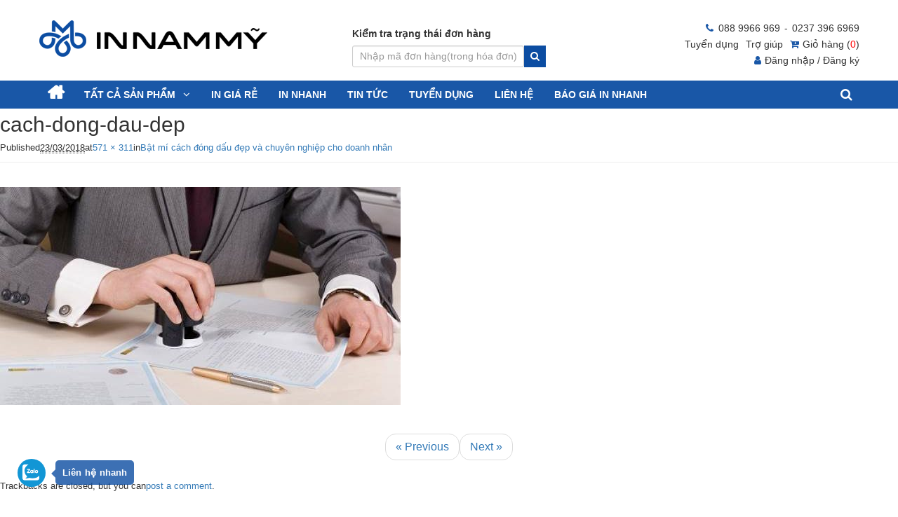

--- FILE ---
content_type: text/html; charset=UTF-8
request_url: https://innhanh24h.net/bat-mi-cach-dong-dau-dep-va-chuyen-nghiep-cho-doanh-nhan/cach-dong-dau-dep-3
body_size: 11737
content:
<!DOCTYPE html><html lang="vi"><head><meta charset="UTF-8" /><meta name="viewport" content="width=device-width, initial-scale=1.0" /><link rel="profile" href="https://gmpg.org/xfn/11" /><link rel="pingback" href="https://innhanh24h.net/xmlrpc.php" /><link rel="icon" type="image/png" href="https://innhanh24h.net/wp-content/uploads/2017/11/fav32.png"><!--[if lt IE 9]><script src="https://innhanh24h.net/wp-content/themes/innammy/assets/js/html5shiv.min.js" type="text/javascript"></script><![endif]--><meta name='robots' content='index, follow, max-image-preview:large, max-snippet:-1, max-video-preview:-1' /><link media="all" href="https://innhanh24h.net/wp-content/cache/autoptimize/css/autoptimize_13daaa71b4edbaf7962e190a6b6ff2c1.css" rel="stylesheet"><link media="only screen and (max-width: 768px)" href="https://innhanh24h.net/wp-content/cache/autoptimize/css/autoptimize_645e25746732f92ab8912b8a07744c57.css" rel="stylesheet"><title>cach-dong-dau-dep - In nhanh 24h</title><link rel="canonical" href="https://innhanh24h.net/bat-mi-cach-dong-dau-dep-va-chuyen-nghiep-cho-doanh-nhan/cach-dong-dau-dep-3/" /><meta property="og:locale" content="vi_VN" /><meta property="og:type" content="article" /><meta property="og:title" content="cach-dong-dau-dep - In nhanh 24h" /><meta property="og:url" content="https://innhanh24h.net/bat-mi-cach-dong-dau-dep-va-chuyen-nghiep-cho-doanh-nhan/cach-dong-dau-dep-3/" /><meta property="og:site_name" content="In nhanh 24h" /><meta property="article:publisher" content="https://www.facebook.com/innammy24h/" /><meta property="og:image" content="https://innhanh24h.net/bat-mi-cach-dong-dau-dep-va-chuyen-nghiep-cho-doanh-nhan/cach-dong-dau-dep-3" /><meta property="og:image:width" content="571" /><meta property="og:image:height" content="311" /><meta property="og:image:type" content="image/jpeg" /><meta name="twitter:card" content="summary_large_image" /> <script type="application/ld+json" class="yoast-schema-graph">{"@context":"https://schema.org","@graph":[{"@type":"WebPage","@id":"https://innhanh24h.net/bat-mi-cach-dong-dau-dep-va-chuyen-nghiep-cho-doanh-nhan/cach-dong-dau-dep-3/","url":"https://innhanh24h.net/bat-mi-cach-dong-dau-dep-va-chuyen-nghiep-cho-doanh-nhan/cach-dong-dau-dep-3/","name":"cach-dong-dau-dep - In nhanh 24h","isPartOf":{"@id":"https://innhanh24h.net/#website"},"primaryImageOfPage":{"@id":"https://innhanh24h.net/bat-mi-cach-dong-dau-dep-va-chuyen-nghiep-cho-doanh-nhan/cach-dong-dau-dep-3/#primaryimage"},"image":{"@id":"https://innhanh24h.net/bat-mi-cach-dong-dau-dep-va-chuyen-nghiep-cho-doanh-nhan/cach-dong-dau-dep-3/#primaryimage"},"thumbnailUrl":"https://innhanh24h.net/wp-content/uploads/2018/03/cach-dong-dau-dep-2-e1522307204247.jpg","datePublished":"2018-03-23T01:28:25+00:00","dateModified":"2018-03-23T01:28:25+00:00","breadcrumb":{"@id":"https://innhanh24h.net/bat-mi-cach-dong-dau-dep-va-chuyen-nghiep-cho-doanh-nhan/cach-dong-dau-dep-3/#breadcrumb"},"inLanguage":"vi","potentialAction":[{"@type":"ReadAction","target":["https://innhanh24h.net/bat-mi-cach-dong-dau-dep-va-chuyen-nghiep-cho-doanh-nhan/cach-dong-dau-dep-3/"]}]},{"@type":"ImageObject","inLanguage":"vi","@id":"https://innhanh24h.net/bat-mi-cach-dong-dau-dep-va-chuyen-nghiep-cho-doanh-nhan/cach-dong-dau-dep-3/#primaryimage","url":"https://innhanh24h.net/wp-content/uploads/2018/03/cach-dong-dau-dep-2-e1522307204247.jpg","contentUrl":"https://innhanh24h.net/wp-content/uploads/2018/03/cach-dong-dau-dep-2-e1522307204247.jpg","width":571,"height":311},{"@type":"BreadcrumbList","@id":"https://innhanh24h.net/bat-mi-cach-dong-dau-dep-va-chuyen-nghiep-cho-doanh-nhan/cach-dong-dau-dep-3/#breadcrumb","itemListElement":[{"@type":"ListItem","position":1,"name":"Home","item":"https://innhanh24h.net/"},{"@type":"ListItem","position":2,"name":"Bật mí cách đóng dấu đẹp và chuyên nghiệp cho doanh nhân","item":"https://innhanh24h.net/bat-mi-cach-dong-dau-dep-va-chuyen-nghiep-cho-doanh-nhan"},{"@type":"ListItem","position":3,"name":"cach-dong-dau-dep"}]},{"@type":"WebSite","@id":"https://innhanh24h.net/#website","url":"https://innhanh24h.net/","name":"In nhanh 24h","description":"Chuyên in ấn các loại nhanh nhất với giá cực kì hấp dẫn","publisher":{"@id":"https://innhanh24h.net/#organization"},"potentialAction":[{"@type":"SearchAction","target":{"@type":"EntryPoint","urlTemplate":"https://innhanh24h.net/?s={search_term_string}"},"query-input":"required name=search_term_string"}],"inLanguage":"vi"},{"@type":"Organization","@id":"https://innhanh24h.net/#organization","name":"In nam mỹ","url":"https://innhanh24h.net/","logo":{"@type":"ImageObject","inLanguage":"vi","@id":"https://innhanh24h.net/#/schema/logo/image/","url":"https://innhanh24h.net/wp-content/uploads/2017/11/logo338x52.png","contentUrl":"https://innhanh24h.net/wp-content/uploads/2017/11/logo338x52.png","width":338,"height":52,"caption":"In nam mỹ"},"image":{"@id":"https://innhanh24h.net/#/schema/logo/image/"},"sameAs":["https://www.facebook.com/innammy24h/"]}]}</script> <link rel='dns-prefetch' href='//www.googletagmanager.com' /><link rel="alternate" type="application/rss+xml" title="Dòng thông tin In nhanh 24h &raquo;" href="https://innhanh24h.net/feed" /><link rel="alternate" type="application/rss+xml" title="In nhanh 24h &raquo; Dòng bình luận" href="https://innhanh24h.net/comments/feed" /><link rel="alternate" type="application/rss+xml" title="In nhanh 24h &raquo; cach-dong-dau-dep Dòng bình luận" href="https://innhanh24h.net/bat-mi-cach-dong-dau-dep-va-chuyen-nghiep-cho-doanh-nhan/cach-dong-dau-dep-3#main/feed" /><link rel='stylesheet' id='dashicons-css' href='https://innhanh24h.net/wp-includes/css/dashicons.min.css?ver=6.5.5' type='text/css' media='all' /> <script type="text/javascript" src="https://innhanh24h.net/wp-includes/js/jquery/jquery.min.js?ver=3.7.1" id="jquery-core-js"></script> <script type="text/javascript" id="wc-add-to-cart-js-extra">var wc_add_to_cart_params = {"ajax_url":"\/wp-admin\/admin-ajax.php","wc_ajax_url":"\/?wc-ajax=%%endpoint%%","i18n_view_cart":"Xem gi\u1ecf h\u00e0ng","cart_url":"https:\/\/innhanh24h.net\/gio-hang","is_cart":"","cart_redirect_after_add":"no"};</script> <script type="text/javascript" id="woocommerce-js-extra">var woocommerce_params = {"ajax_url":"\/wp-admin\/admin-ajax.php","wc_ajax_url":"\/?wc-ajax=%%endpoint%%"};</script> <script type="text/javascript" id="nc-woo-js-js-extra">var nc_woo = {"ajax_url":"https:\/\/innhanh24h.net\/wp-admin\/admin-ajax.php","nonce":"3946f01713","type":["image\/gif","image\/png","image\/x-png","image\/pjpeg","image\/jpg","image\/jpeg","image\/svg+xml","application\/pdf"]};</script> <link rel="https://api.w.org/" href="https://innhanh24h.net/wp-json/" /><link rel="alternate" type="application/json" href="https://innhanh24h.net/wp-json/wp/v2/media/876" /><link rel="alternate" type="application/json+oembed" href="https://innhanh24h.net/wp-json/oembed/1.0/embed?url=https%3A%2F%2Finnhanh24h.net%2Fbat-mi-cach-dong-dau-dep-va-chuyen-nghiep-cho-doanh-nhan%2Fcach-dong-dau-dep-3%23main" /><link rel="alternate" type="text/xml+oembed" href="https://innhanh24h.net/wp-json/oembed/1.0/embed?url=https%3A%2F%2Finnhanh24h.net%2Fbat-mi-cach-dong-dau-dep-va-chuyen-nghiep-cho-doanh-nhan%2Fcach-dong-dau-dep-3%23main&#038;format=xml" /><meta name="generator" content="Redux 4.4.16" /><meta name="generator" content="Site Kit by Google 1.126.0" /> <script async src="https://www.googletagmanager.com/gtag/js?id=AW-11479982266"></script> <script>window.dataLayer = window.dataLayer || [];
  function gtag(){dataLayer.push(arguments);}
  gtag('js', new Date());

  gtag('config', 'AW-11479982266');</script> <noscript><style>.woocommerce-product-gallery{ opacity: 1 !important; }</style></noscript>  <script async>(function(w,d,s,l,i){w[l]=w[l]||[];w[l].push({'gtm.start':
new Date().getTime(),event:'gtm.js'});var f=d.getElementsByTagName(s)[0],
j=d.createElement(s),dl=l!='dataLayer'?'&l='+l:'';j.async=true;j.src=
'https://www.googletagmanager.com/gtm.js?id='+i+dl;f.parentNode.insertBefore(j,f);
})(window,document,'script','dataLayer','GTM-ML3NVNG');</script> </head><body data-rsssl=1 class="attachment attachment-template-default single single-attachment postid-876 attachmentid-876 attachment-jpeg theme-innammy woocommerce-no-js right-sidebar"> <!--[if lt IE 9]><p class="browsehappy alert alert-danger">You are using an outdated browser. Please <a class="alert-link" href="http://browsehappy.com/">upgrade your browser</a> to improve your experience.</p><![endif]--><header><nav class="navbar navbar-inverse top-navigation" role="navigation"><div class="container-fluid container"><div class="navbar-header"><div class="logo"> <a href="https://innhanh24h.net" title="In nhanh 24h"><img src="https://innhanh24h.net/wp-content/uploads/2017/11/logo338x52.png" title="In nhanh 24h" alt="In nhanh 24h"></a></div><div class="check-status-order"><form action="https://innhanh24h.net/trang-thai-don-hang/" method="post"><div class="wrapper"><div class="check-form"> <label>Kiểm tra trạng thái đơn hàng</label><div class="search-input"><input type="text" id="txtTracking" name="q" class="form-control input-sm" placeholder="Nhập mã đơn hàng(trong hóa đơn)"></div><div class="submit"><button type="submit"><i class="fa fa-search" style="padding-right: 0px; color: White;"></i></button></div></div></div></form></div><div class="com-info"><div class="row-1 text-right"> <i class="fa fa-phone"></i><a href="tel:088 9966 969">088 9966 969</a> - <a href="tel:0237 396 6969">0237 396 6969</a></div><div class="row-2 text-right"> <a href="/tuyen-dung/">Tuyển dụng</a><a href="/lien-he/">Trợ giúp</a><a href="https://innhanh24h.net/gio-hang"><i class="fa fa-cart-plus"></i>Giỏ hàng (<span>0</span>)</a><a href="https://innhanh24h.net/tai-khoan"><i class="fa fa fa-user"></i>Đăng nhập / Đăng ký</a></div></div></div></div></nav><nav class="navbar navbar-default main-navigation" role="navigation"><div class="container icon-menu"> <a href="#" class="nc_button menu btn-icon-menu show" data-on="main-menu" data-off="btn-icon-menu" data-title="Danh mục"><i class="fa fa-bars"></i></a> <a href="#" class="nc_button search btn-icon-menu show" data-on="search-menu" data-off="btn-icon-menu" data-title="Kiểm tra đơn hàng"><i class="fa fa-search"></i></a> <a href="#" class="nc_button closed-menu main-menu search-menu " data-on="btn-icon-menu" data-off="closed-menu"><i class="fa fa-times"></i></a></div><div class="container closed-menu main-menu navbar-horizontal"><div class="container closed-menu search-form"> <i class="fa fa-search nc_button" data-on="search-form" data-hook="navbar"></i><form role="search" method="get" class="search-form" action="https://innhanh24h.net"> <label> <span class="screen-reader-text">Search:</span> <input type="search" class="search-field form-control" placeholder="Search &hellip;" value="" name="s"> </label> <input type="submit" class="search-submit btn btn-default" value="Search"></form></div><ul id="menu-main-menu" class="nav navbar-nav"><li id="menu-item-31" class="menu-item menu-item-type-custom menu-item-object-custom menu-item-home menu-item-31"><a href="https://innhanh24h.net" class="menu-image-title-after"><span class="menu-image-title">Trang Chủ</span></a></li><li id="menu-item-30" class="menu-item menu-item-type-custom menu-item-object-custom menu-item-has-children menu-item-30 dropdown"><a href="#" class="menu-image-title-after"><span class="menu-image-title">Tất cả sản phẩm</span></a><ul role="menu" class=" dropdown-menu"><li id="menu-item-6534" class="menu-item menu-item-type-taxonomy menu-item-object-product_cat menu-item-6534"><a href="https://innhanh24h.net/thiep-cuoi" class="menu-image-title-after menu-image-not-hovered"><span class='menu-image-wrapper'><img width="225" height="300" src="https://innhanh24h.net/wp-content/uploads/2024/09/457887590_957762416363179_1749504592691432705_n-225x300.jpg" class="menu-image menu-image-title-after" alt="" decoding="async" fetchpriority="high" srcset="https://innhanh24h.net/wp-content/uploads/2024/09/457887590_957762416363179_1749504592691432705_n-225x300.jpg 225w, https://innhanh24h.net/wp-content/uploads/2024/09/457887590_957762416363179_1749504592691432705_n-768x1024.jpg 768w, https://innhanh24h.net/wp-content/uploads/2024/09/457887590_957762416363179_1749504592691432705_n-1152x1536.jpg 1152w, https://innhanh24h.net/wp-content/uploads/2024/09/457887590_957762416363179_1749504592691432705_n-300x400.jpg 300w, https://innhanh24h.net/wp-content/uploads/2024/09/457887590_957762416363179_1749504592691432705_n.jpg 1536w" sizes="(max-width: 225px) 100vw, 225px" /></span><span class="menu-image-title">Thiệp cưới</span></a></li><li id="menu-item-318" class="menu-item menu-item-type-taxonomy menu-item-object-product_cat menu-item-318"><a href="https://innhanh24h.net/to-roi-to-gap" class="menu-image-title-after menu-image-not-hovered"><span class='menu-image-wrapper'><img width="276" height="300" src="https://innhanh24h.net/wp-content/uploads/2018/01/to-roi-to-gap-276x300.jpg" class="menu-image menu-image-title-after" alt="" decoding="async" srcset="https://innhanh24h.net/wp-content/uploads/2018/01/to-roi-to-gap-276x300.jpg 276w, https://innhanh24h.net/wp-content/uploads/2018/01/to-roi-to-gap-300x326.jpg 300w, https://innhanh24h.net/wp-content/uploads/2018/01/to-roi-to-gap.jpg 700w" sizes="(max-width: 276px) 100vw, 276px" /></span><span class="menu-image-title">Tờ rơi &#8211; tờ gấp</span></a></li><li id="menu-item-309" class="menu-item menu-item-type-taxonomy menu-item-object-product_cat menu-item-309"><a href="https://innhanh24h.net/catalogue" class="menu-image-title-after menu-image-not-hovered"><span class='menu-image-wrapper'><img width="276" height="300" src="https://innhanh24h.net/wp-content/uploads/2017/11/tien-nguyet-276x300.jpg" class="menu-image menu-image-title-after" alt="" decoding="async" srcset="https://innhanh24h.net/wp-content/uploads/2017/11/tien-nguyet-276x300.jpg 276w, https://innhanh24h.net/wp-content/uploads/2017/11/tien-nguyet-300x326.jpg 300w, https://innhanh24h.net/wp-content/uploads/2017/11/tien-nguyet-22x24.jpg 22w, https://innhanh24h.net/wp-content/uploads/2017/11/tien-nguyet-33x36.jpg 33w, https://innhanh24h.net/wp-content/uploads/2017/11/tien-nguyet-44x48.jpg 44w, https://innhanh24h.net/wp-content/uploads/2017/11/tien-nguyet.jpg 700w" sizes="(max-width: 276px) 100vw, 276px" /></span><span class="menu-image-title">Catalogue</span></a></li><li id="menu-item-339" class="menu-item menu-item-type-taxonomy menu-item-object-product_cat menu-item-339"><a href="https://innhanh24h.net/phieu-thu-chi-bieu-mau" class="menu-image-title-after menu-image-not-hovered"><span class='menu-image-wrapper'><img width="276" height="300" src="https://innhanh24h.net/wp-content/uploads/2017/11/tailieu3-1-276x300.png" class="menu-image menu-image-title-after" alt="" decoding="async" srcset="https://innhanh24h.net/wp-content/uploads/2017/11/tailieu3-1-276x300.png 276w, https://innhanh24h.net/wp-content/uploads/2017/11/tailieu3-1-300x326.png 300w, https://innhanh24h.net/wp-content/uploads/2017/11/tailieu3-1-22x24.png 22w, https://innhanh24h.net/wp-content/uploads/2017/11/tailieu3-1-33x36.png 33w, https://innhanh24h.net/wp-content/uploads/2017/11/tailieu3-1-44x48.png 44w, https://innhanh24h.net/wp-content/uploads/2017/11/tailieu3-1.png 700w" sizes="(max-width: 276px) 100vw, 276px" /></span><span class="menu-image-title">Phiếu thu chi, biểu mẫu</span></a></li><li id="menu-item-1393" class="menu-item menu-item-type-taxonomy menu-item-object-product_cat menu-item-1393"><a href="https://innhanh24h.net/tem-nhan-dan" class="menu-image-title-after menu-image-not-hovered"><span class='menu-image-wrapper'><img width="300" height="300" src="https://innhanh24h.net/wp-content/uploads/2018/04/tem-decal-300x300.jpg" class="menu-image menu-image-title-after" alt="In decal đẹp" decoding="async" srcset="https://innhanh24h.net/wp-content/uploads/2018/04/tem-decal-300x300.jpg 300w, https://innhanh24h.net/wp-content/uploads/2018/04/tem-decal-100x100.jpg 100w, https://innhanh24h.net/wp-content/uploads/2018/04/tem-decal-150x150.jpg 150w, https://innhanh24h.net/wp-content/uploads/2018/04/tem-decal.jpg 600w" sizes="(max-width: 300px) 100vw, 300px" /></span><span class="menu-image-title">Tem, nhãn dán</span></a></li><li id="menu-item-23" class="menu-item menu-item-type-post_type menu-item-object-product menu-item-23"><a href="https://innhanh24h.net/sach-tap-chi" class="menu-image-title-after menu-image-not-hovered"><span class='menu-image-wrapper'><img width="276" height="300" src="https://innhanh24h.net/wp-content/uploads/2017/11/sach-va-tap-chi-1-276x300.png" class="menu-image menu-image-title-after" alt="" decoding="async" srcset="https://innhanh24h.net/wp-content/uploads/2017/11/sach-va-tap-chi-1-276x300.png 276w, https://innhanh24h.net/wp-content/uploads/2017/11/sach-va-tap-chi-1-300x326.png 300w, https://innhanh24h.net/wp-content/uploads/2017/11/sach-va-tap-chi-1-22x24.png 22w, https://innhanh24h.net/wp-content/uploads/2017/11/sach-va-tap-chi-1-33x36.png 33w, https://innhanh24h.net/wp-content/uploads/2017/11/sach-va-tap-chi-1-44x48.png 44w, https://innhanh24h.net/wp-content/uploads/2017/11/sach-va-tap-chi-1.png 700w" sizes="(max-width: 276px) 100vw, 276px" /></span><span class="menu-image-title">Sách, Tạp chí</span></a></li><li id="menu-item-25" class="menu-item menu-item-type-post_type menu-item-object-product menu-item-25"><a href="https://innhanh24h.net/order-nha-hang" class="menu-image-title-after menu-image-not-hovered"><span class='menu-image-wrapper'><img width="276" height="300" src="https://innhanh24h.net/wp-content/uploads/2017/11/menu-276x300.jpg" class="menu-image menu-image-title-after" alt="in-an-menu" decoding="async" srcset="https://innhanh24h.net/wp-content/uploads/2017/11/menu-276x300.jpg 276w, https://innhanh24h.net/wp-content/uploads/2017/11/menu-300x326.jpg 300w, https://innhanh24h.net/wp-content/uploads/2017/11/menu-22x24.jpg 22w, https://innhanh24h.net/wp-content/uploads/2017/11/menu-33x36.jpg 33w, https://innhanh24h.net/wp-content/uploads/2017/11/menu-44x48.jpg 44w, https://innhanh24h.net/wp-content/uploads/2017/11/menu.jpg 700w" sizes="(max-width: 276px) 100vw, 276px" /></span><span class="menu-image-title">Order nhà hàng</span></a></li><li id="menu-item-26" class="menu-item menu-item-type-post_type menu-item-object-product menu-item-26"><a href="https://innhanh24h.net/giay-tieu-de" class="menu-image-title-after menu-image-not-hovered"><span class='menu-image-wrapper'><img width="276" height="300" src="https://innhanh24h.net/wp-content/uploads/2017/11/giaytieude1-276x300.png" class="menu-image menu-image-title-after" alt="" decoding="async" srcset="https://innhanh24h.net/wp-content/uploads/2017/11/giaytieude1-276x300.png 276w, https://innhanh24h.net/wp-content/uploads/2017/11/giaytieude1-300x326.png 300w, https://innhanh24h.net/wp-content/uploads/2017/11/giaytieude1-22x24.png 22w, https://innhanh24h.net/wp-content/uploads/2017/11/giaytieude1-33x36.png 33w, https://innhanh24h.net/wp-content/uploads/2017/11/giaytieude1-44x48.png 44w, https://innhanh24h.net/wp-content/uploads/2017/11/giaytieude1.png 700w" sizes="(max-width: 276px) 100vw, 276px" /></span><span class="menu-image-title">Giấy tiêu đề</span></a></li><li id="menu-item-28" class="menu-item menu-item-type-post_type menu-item-object-product menu-item-28"><a href="https://innhanh24h.net/folder" class="menu-image-title-after menu-image-not-hovered"><span class='menu-image-wrapper'><img width="276" height="300" src="https://innhanh24h.net/wp-content/uploads/2017/11/Folder-tien-nguyet-276x300.jpg" class="menu-image menu-image-title-after" alt="" decoding="async" srcset="https://innhanh24h.net/wp-content/uploads/2017/11/Folder-tien-nguyet-276x300.jpg 276w, https://innhanh24h.net/wp-content/uploads/2017/11/Folder-tien-nguyet-300x326.jpg 300w, https://innhanh24h.net/wp-content/uploads/2017/11/Folder-tien-nguyet-22x24.jpg 22w, https://innhanh24h.net/wp-content/uploads/2017/11/Folder-tien-nguyet-33x36.jpg 33w, https://innhanh24h.net/wp-content/uploads/2017/11/Folder-tien-nguyet-44x48.jpg 44w, https://innhanh24h.net/wp-content/uploads/2017/11/Folder-tien-nguyet.jpg 700w" sizes="(max-width: 276px) 100vw, 276px" /></span><span class="menu-image-title">Folder</span></a></li><li id="menu-item-152" class="menu-item menu-item-type-taxonomy menu-item-object-product_cat menu-item-152"><a href="https://innhanh24h.net/phong-bi" class="menu-image-title-after menu-image-not-hovered"><span class='menu-image-wrapper'><img width="276" height="300" src="https://innhanh24h.net/wp-content/uploads/2017/11/bao-thu-phong-bi-1-276x300.png" class="menu-image menu-image-title-after" alt="" decoding="async" srcset="https://innhanh24h.net/wp-content/uploads/2017/11/bao-thu-phong-bi-1-276x300.png 276w, https://innhanh24h.net/wp-content/uploads/2017/11/bao-thu-phong-bi-1-e1523087982989-300x326.png 300w, https://innhanh24h.net/wp-content/uploads/2017/11/bao-thu-phong-bi-1-22x24.png 22w, https://innhanh24h.net/wp-content/uploads/2017/11/bao-thu-phong-bi-1-33x36.png 33w, https://innhanh24h.net/wp-content/uploads/2017/11/bao-thu-phong-bi-1-44x48.png 44w, https://innhanh24h.net/wp-content/uploads/2017/11/bao-thu-phong-bi-1-e1523087982989.png 600w" sizes="(max-width: 276px) 100vw, 276px" /></span><span class="menu-image-title">Phong bì</span></a></li><li id="menu-item-237" class="menu-item menu-item-type-taxonomy menu-item-object-product_cat menu-item-237"><a href="https://innhanh24h.net/danh-thiep" class="menu-image-title-after menu-image-not-hovered"><span class='menu-image-wrapper'><img width="300" height="300" src="https://innhanh24h.net/wp-content/uploads/2017/12/innammy-cardvisit1-300x300.jpg" class="menu-image menu-image-title-after" alt="In name card đẹp" decoding="async" srcset="https://innhanh24h.net/wp-content/uploads/2017/12/innammy-cardvisit1-300x300.jpg 300w, https://innhanh24h.net/wp-content/uploads/2017/12/innammy-cardvisit1-100x100.jpg 100w, https://innhanh24h.net/wp-content/uploads/2017/12/innammy-cardvisit1-600x600.jpg 600w, https://innhanh24h.net/wp-content/uploads/2017/12/innammy-cardvisit1-150x150.jpg 150w, https://innhanh24h.net/wp-content/uploads/2017/12/innammy-cardvisit1-250x250.jpg 250w, https://innhanh24h.net/wp-content/uploads/2017/12/innammy-cardvisit1-500x500.jpg 500w, https://innhanh24h.net/wp-content/uploads/2017/12/innammy-cardvisit1-180x180.jpg 180w, https://innhanh24h.net/wp-content/uploads/2017/12/innammy-cardvisit1.jpg 626w" sizes="(max-width: 300px) 100vw, 300px" /></span><span class="menu-image-title">Danh thiếp</span></a></li><li id="menu-item-960" class="menu-item menu-item-type-taxonomy menu-item-object-product_cat menu-item-960"><a href="https://innhanh24h.net/giay-khen" class="menu-image-title-after menu-image-not-hovered"><span class='menu-image-wrapper'><img width="300" height="300" src="https://innhanh24h.net/wp-content/uploads/2018/06/giay-khen-tt-avata-300x300.jpg" class="menu-image menu-image-title-after" alt="" decoding="async" srcset="https://innhanh24h.net/wp-content/uploads/2018/06/giay-khen-tt-avata-300x300.jpg 300w, https://innhanh24h.net/wp-content/uploads/2018/06/giay-khen-tt-avata-100x100.jpg 100w, https://innhanh24h.net/wp-content/uploads/2018/06/giay-khen-tt-avata-150x150.jpg 150w, https://innhanh24h.net/wp-content/uploads/2018/06/giay-khen-tt-avata.jpg 600w" sizes="(max-width: 300px) 100vw, 300px" /></span><span class="menu-image-title">Giấy khen</span></a></li><li id="menu-item-5205" class="menu-item menu-item-type-taxonomy menu-item-object-product_cat menu-item-5205"><a href="https://innhanh24h.net/con-dau" class="menu-image-title-after menu-image-not-hovered"><span class='menu-image-wrapper'><img width="450" height="300" src="https://innhanh24h.net/wp-content/uploads/2019/11/con-dau.jpg" class="menu-image menu-image-title-after" alt="" decoding="async" srcset="https://innhanh24h.net/wp-content/uploads/2019/11/con-dau.jpg 450w, https://innhanh24h.net/wp-content/uploads/2019/11/con-dau-300x200.jpg 300w" sizes="(max-width: 450px) 100vw, 450px" /></span><span class="menu-image-title">Con dấu</span></a></li><li id="menu-item-5206" class="menu-item menu-item-type-taxonomy menu-item-object-product_cat menu-item-5206"><a href="https://innhanh24h.net/thu-moi" class="menu-image-title-after menu-image-not-hovered"><span class='menu-image-wrapper'><img width="300" height="300" src="https://innhanh24h.net/wp-content/uploads/2019/11/thu-moi.jpg" class="menu-image menu-image-title-after" alt="" decoding="async" srcset="https://innhanh24h.net/wp-content/uploads/2019/11/thu-moi.jpg 300w, https://innhanh24h.net/wp-content/uploads/2019/11/thu-moi-150x150.jpg 150w, https://innhanh24h.net/wp-content/uploads/2019/11/thu-moi-100x100.jpg 100w" sizes="(max-width: 300px) 100vw, 300px" /></span><span class="menu-image-title">Thư mời</span></a></li></ul></li><li id="menu-item-47" class="menu-item menu-item-type-taxonomy menu-item-object-product_cat menu-item-47"><a href="https://innhanh24h.net/in-gia-re" class="menu-image-title-after"><span class="menu-image-title">In giá rẻ</span></a></li><li id="menu-item-48" class="menu-item menu-item-type-taxonomy menu-item-object-product_cat menu-item-48"><a href="https://innhanh24h.net/in-nhanh" class="menu-image-title-after"><span class="menu-image-title">In nhanh</span></a></li><li id="menu-item-145" class="menu-item menu-item-type-taxonomy menu-item-object-category menu-item-145"><a href="https://innhanh24h.net/tin-tuc" class="menu-image-title-after"><span class="menu-image-title">Tin tức</span></a></li><li id="menu-item-1701" class="menu-item menu-item-type-taxonomy menu-item-object-category menu-item-1701"><a href="https://innhanh24h.net/tuyen-dung" class="menu-image-title-after"><span class="menu-image-title">Tuyển dụng</span></a></li><li id="menu-item-50" class="menu-item menu-item-type-post_type menu-item-object-page menu-item-50"><a href="https://innhanh24h.net/lien-he" class="menu-image-title-after"><span class="menu-image-title">Liên hệ</span></a></li><li id="menu-item-3660" class="menu-item menu-item-type-post_type menu-item-object-page menu-item-3660"><a href="https://innhanh24h.net/bao-gia-in-nhanh" class="menu-image-title-after"><span class="menu-image-title">Báo giá in nhanh</span></a></li></ul></div><div class="container closed-menu search-menu"><form action="https://innhanh24h.net/trang-thai-don-hang/" method="post"><div class="wrapper"><div class="check-form"> <label>Kiểm tra trạng thái đơn hàng</label><div class="search-input"><input type="text" id="txtTracking" name="q" class="form-control input-sm" placeholder="Nhập mã đơn hàng(trong hóa đơn)"></div><div class="submit"><button type="submit"><span>Tìm kiếm</span></button></div></div></div></form></div></nav></header><div id="primary" class="image-attachment"><main id="main" class="site-main" role="main"><article id="post-876" class="post-876 attachment type-attachment status-inherit hentry"><header class="entry-header"><h1 class="entry-title">cach-dong-dau-dep</h1><div class="entry-meta"> Published <span class="entry-date"><abbr class="published" title="8:28 Sáng">23/03/2018</abbr></span> at <a href="https://innhanh24h.net/wp-content/uploads/2018/03/cach-dong-dau-dep-2-e1522307204247.jpg" title="Link to full-size image">571 &times; 311</a> in <a href="https://innhanh24h.net/bat-mi-cach-dong-dau-dep-va-chuyen-nghiep-cho-doanh-nhan" title="Return to Bật mí cách đóng dấu đẹp và chuyên nghiệp cho doanh nhân" rel="gallery">Bật mí cách đóng dấu đẹp và chuyên nghiệp cho doanh nhân</a></div></header><div class="entry-content"><div class="entry-attachment"><div class="attachment"> <a href="https://innhanh24h.net/bat-mi-cach-dong-dau-dep-va-chuyen-nghiep-cho-doanh-nhan/cach-dong-dau-dep#main" title="cach-dong-dau-dep" rel="attachment"><img width="571" height="311" src="https://innhanh24h.net/wp-content/uploads/2018/03/cach-dong-dau-dep-2-e1522307204247.jpg" class="attachment-1200x1200 size-1200x1200" alt="" decoding="async" loading="lazy" srcset="https://innhanh24h.net/wp-content/uploads/2018/03/cach-dong-dau-dep-2-e1522307204247.jpg 571w, https://innhanh24h.net/wp-content/uploads/2018/03/cach-dong-dau-dep-2-e1522307204247-300x163.jpg 300w" sizes="(max-width: 571px) 100vw, 571px" /></a></div></div></div><nav role="navigation" id="image-navigation" class="image-navigation"><ul class="pager"><li><a href='https://innhanh24h.net/bat-mi-cach-dong-dau-dep-va-chuyen-nghiep-cho-doanh-nhan/cach-dong-dau-dep-2#main'>&laquo; Previous</a></li><li><a href='https://innhanh24h.net/bat-mi-cach-dong-dau-dep-va-chuyen-nghiep-cho-doanh-nhan/chu-ky-chuyen-nghiep#main'>Next &raquo;</a></li></ul></nav><footer class="entry-meta"> Trackbacks are closed, but you can <a class="comment-link" href="#respond" title="Post a comment">post a comment</a>.</footer></article><div id="comments" class="comments-area hidden-print"><div class="comments-title"><h3> <span>0 Bình luận</span></h3></div></div><div id="respond" class="comment-respond"><h3 id="reply-title" class="comment-reply-title"> <small><a rel="nofollow" id="cancel-comment-reply-link" href="/bat-mi-cach-dong-dau-dep-va-chuyen-nghiep-cho-doanh-nhan/cach-dong-dau-dep-3#respond" style="display:none;">Hủy</a></small></h3><p class="must-log-in">Bạn phải <a href="https://innhanh24h.net/secret-login?redirect_to=https%3A%2F%2Finnhanh24h.net%2Fbat-mi-cach-dong-dau-dep-va-chuyen-nghiep-cho-doanh-nhan%2Fcach-dong-dau-dep-3%23main">đăng nhập</a> để gửi bình luận.</p></div></main></div><footer class="site-footer" id="colophon" role="contentinfo"><div class="row top-footer"><div class="container"><div class="col-sm-3 col-xs-12"><div class="team team_list clearfix"><div class="column one-fourth clearfix"><div class="image_frame no_link scale-with-grid"><div class="image_wrapper"><a href="/"><img class="scale-with-grid" src="/wp-content/themes/innammy/images/doan-hoa-innammy.png" alt="doan-hoa-innammy" width="300" height="298" /></a></div><div class="info_wrapper"><h4><a href="/">Hoa Hoa</a></h4><p class="subtitle">Bộ phận Kinh Doanh</p><div class="links"><i class="fa fa-envelope"></i><br /> <i class="fa fa-facebook-square"></i></div></div></div></div><div class="column one-second clearfix"><div class="desc_wrapper"><p class="phone"><i class="fa fa-phone"></i><a href="tel:0889966969">088 9966 969</a></p><div class="desc">Đặt hàng, hỗ trợ dịch vụ khắc dấu và thiệp cưới.</div></div></div></div></div><div class="col-sm-3 col-xs-12"><div class="team team_list clearfix"><div class="column one-fourth clearfix"><div class="image_frame no_link scale-with-grid"><div class="image_wrapper"><a href="/"><img class="scale-with-grid" src="/wp-content/themes/innammy/images/contact-innammy.png" alt="thanh-tam-innammy" width="300" height="298" /></a></div><div class="info_wrapper"><h4><a href="/">Mỹ Dung</a></h4><p class="subtitle">Bộ phận Kinh Doanh</p><div class="links"><i class="fa fa-envelope"></i><br /> <i class="fa fa-facebook-square"></i></div></div></div></div><div class="column one-second clearfix"><div class="desc_wrapper"><p class="phone"><i class="fa fa-phone"></i><a href="tel:0889966969">088 9966 969</a></p><div class="desc">Đặt hàng, hỗ trợ dịch vụ các ấn phẩm in ấn, chế bản.</div></div></div></div></div><div class="col-sm-3 col-xs-12"><div class="team team_list clearfix"><div class="column one-fourth clearfix"><div class="image_frame no_link scale-with-grid"><div class="image_wrapper"><a href="/"><img class="scale-with-grid" src="/wp-content/themes/innammy/images/my-duc-innammy.png" alt="my-duc-innammy" width="300" height="298" /></a></div><div class="info_wrapper"><h4><a href="/">Mỹ Đức</a></h4><p class="subtitle">Kế Toán, Sản Xuất</p><div class="links"><i class="fa fa-envelope"></i><br /> <i class="fa fa-facebook-square"></i></div></div></div></div><div class="column one-second clearfix"><div class="desc_wrapper"><p class="phone"><i class="fa fa-phone"></i><a href="tel:0889966969">088 9966 969</a></p><div class="desc">Bộ phận Kế toán đơn hàng, hỗ trợ kỹ thuật và sản xuất.</div></div></div></div></div><div class="col-sm-3 col-xs-12"><div class="team team_list clearfix"><div class="column one-fourth clearfix"><div class="image_frame no_link scale-with-grid"><div class="image_wrapper"><a href="/"><img class="scale-with-grid" src="/wp-content/themes/innammy/images/contact-innammy.png" alt="anh-contact-innammy" width="300" height="298" /></a></div><div class="info_wrapper"><h4><a href="/">Lễ Tân</a></h4><p class="subtitle">Bộ phận Lễ tân</p><div class="links"><i class="fa fa-envelope"></i><br /> <i class="fa fa-facebook-square"></i></div></div></div></div><div class="column one-second clearfix"><div class="desc_wrapper"><p class="phone"><i class="fa fa-phone"></i><a href="tel:0889966969">088 9966 969</a></p><div class="desc">Bộ phận Lễ tân tiếp nhận đơn hàng và giải đáp thắc mắc.</div></div></div></div></div></div></div><div class="row main-footer"><div class="container"><div class="col-sm-6 col-xs-12"><div class="textwidget ali-center"><div class="image_frame image_item no_link scale-with-grid alignnone no_border" style="margin-bottom: 20px;"><div class="image_wrapper"><img class="scale-with-grid lazyloaded" src="https://innhanh24h.net/wp-content/uploads/2017/11/logo241x79.png" alt="logo241x79" width="143" height="79" data-lazy-src="https://innammy.com/wp-content/uploads/2017/04/logo241x79.png" /></div></div><ul><li>In Nam Mỹ là thương hiệu dịch vụ in ấn của Công ty TNHH Một Thành Viên Thiên Y.</li><li>Chúng tôi yêu những thiết kế tuyệt vời và làm ra những sản phẩm chất lượng.</li><li>Gửi yêu cầu cho chúng tôi <a href="mailto:innammy@gmail.com">innammy@gmail.com</a>.</li><li>Bản quyền CÔNG TY TNHH MTV THIÊN Y</li><li>GPĐKKD số 2801271326</li><li>Chịu trách nhiệm chính: Nguyễn Thanh Tùng</li></ul></div></div><div class="col-sm-3 col-xs-12"><h4>DANH MỤC</h4><ul class="list-cat"><li><i class="fa fa-th-large"></i> <a href="https://innhanh24h.net/in-nam-my-dia-chi-in-an-chuyen-nghiep-tai-thanh-hoa/">Giới thiệu</a></li><li><i class="fa fa-th-large"></i> <a href="https://innhanh24h.net/">Sản phẩm in</a></li><li><i class="fa fa-th-large"></i> <a href="https://innhanh24h.net/">Dịch vụ</a></li><li><i class="fa fa-th-large"></i> <a href="https://innhanh24h.net/tin-tuc/">Tin tức</a></li><li><i class="fa fa-th-large"></i> <a href="https://innhanh24h.net/chinh-sach-bao-mat-thong-tin/">Bảo mật thông tin</a></li><li><i class="fa fa-th-large"></i> <a href="https://innhanh24h.net/chinh-sach-doi-tra-va-hoan-tien/">Đổi trả &amp; hoàn tiền</a></li><li><i class="fa fa-th-large"></i> <a href="https://innhanh24h.net/chinh-sach-giao-hang-va-thanh-toan/">Giao hàng &amp; thanh toán</a></li><li><i class="fa fa-th-large"></i> <a href="https://innhanh24h.net/tuyen-dung/">Tuyển dụng</a></li></ul></div><div class="col-sm-3 col-xs-12"><h4>ĐỊA CHỈ IN NAM MỸ</h4><p><strong>1. Trụ sở chính</strong><br /> Địa chỉ: Số 69 Minh Khai, Phường Hạc Thành, Tỉnh Thanh Hoá<br /> Hotline: 0889 966 969 - Tel: 0237 3966 969<br /> Zalo: 0948043368 – 0946196363 – 0949129368<br /> Email: innammy@gmail.com<br /> Website: innammy.com – innhanh24h.net<br /> <strong>2. Văn phòng đại diện – Hà Nội</strong><br /> Địa chỉ: 2101 Tòa nhà Center Point, 110 đường Cầu Giấy, phường Nghĩa Đô, Tp. Hà Nội<br /> (Phục vụ tiếp nhận đơn hàng, tư vấn &amp; hỗ trợ khách hàng khu vực miền Bắc)<br /> <strong>3. Xưởng sản xuất</strong><br /> Địa chỉ: 09 Nguyễn Nhữ Soạn, Phường Hạc Thành, Tỉnh Thanh Hoá<br /> (Chuyên sản xuất – gia công – hoàn thiện các sản phẩm bao bì, ấn phẩm)</p></div></div></div><div class="footer-text col-sm-12"><div class="container">&copy; 2026 In nhanh 24h</div></div></footer><div class="contact-group"><div class="button-contact icon-loop-4"> <a href="#open" class="icon-box icon-open"><span> <span class="icon-box"><svg viewBox="0 0 25 17" fill="none" xmlns="http://www.w3.org/2000/svg"><path d="M23.0859 0.6875H1.95312L12.5 10.3359L23.0859 0.6875Z" fill="white"></path><path d="M12.5 12.4453L0.78125 1.74219V16.3125H24.2188V1.74219L12.5 12.4453Z" fill="white"></path></svg></span><span class="icon-box"><svg viewBox="0 0 26 25" fill="none" xmlns="http://www.w3.org/2000/svg"><path fill-rule="evenodd" clip-rule="evenodd" d="M4.94031 0.525758C5.08196 0.574157 5.30045 0.687111 5.4259 0.76782C6.19465 1.27622 8.3352 4.00768 9.03525 5.37145C9.43579 6.15013 9.5693 6.7271 9.44393 7.15478C9.31437 7.61474 9.09999 7.85684 8.14098 8.62748C7.75657 8.93812 7.39642 9.25687 7.33982 9.34161C7.19414 9.55143 7.07675 9.96296 7.07675 10.2535C7.08086 10.9273 7.51784 12.1498 8.09244 13.0899C8.53748 13.8202 9.33461 14.7562 10.1237 15.4744C11.0503 16.3217 11.8676 16.8986 12.7902 17.3546C13.9758 17.9436 14.7001 18.0929 15.2302 17.8468C15.3637 17.7863 15.5053 17.7056 15.5499 17.6693C15.5903 17.633 15.9019 17.2537 16.2418 16.8341C16.8972 16.011 17.047 15.8779 17.4961 15.7246C18.0667 15.5309 18.6493 15.5833 19.236 15.8819C19.6812 16.1119 20.6523 16.7131 21.2794 17.1488C22.1049 17.7258 23.8691 19.1621 24.1079 19.4486C24.5286 19.9651 24.6015 20.6267 24.3182 21.3571C24.0188 22.1276 22.8535 23.5721 22.0401 24.1894C21.3037 24.7462 20.7818 24.96 20.0939 24.9923C19.5274 25.0205 19.2927 24.9721 18.5684 24.6736C12.8873 22.3375 8.35139 18.8515 4.75011 14.0622C2.8686 11.5607 1.43617 8.9664 0.456916 6.27523C-0.113577 4.70574 -0.141881 4.02386 0.327435 3.22096C0.529795 2.88206 1.39166 2.04281 2.01883 1.57481C3.06282 0.800117 3.54431 0.513639 3.92872 0.432967C4.19172 0.376467 4.64893 0.420845 4.94031 0.525758V0.525758Z" fill="white"></path></svg></span><span class="icon-box"><svg viewBox="0 0 27 27" fill="none" xmlns="http://www.w3.org/2000/svg"><path fill-rule="evenodd" clip-rule="evenodd" d="M13.3515 0C5.97766 0 0 5.52732 0 12.3457C0 16.2309 1.94152 19.6964 4.97572 21.9594V26.6667L9.52178 24.1751C10.735 24.5104 12.0203 24.6914 13.3515 24.6914C20.7253 24.6914 26.703 19.164 26.703 12.3457C26.703 5.52732 20.7253 0 13.3515 0V0ZM14.6779 16.624L11.2778 13.0026L4.64353 16.624L11.9412 8.88738L15.4242 12.5088L21.9756 8.88738L14.6779 16.624V16.624Z" fill="white"></path></svg></span><span class="icon-box"><svg viewBox="0 0 26 24" fill="none" xmlns="http://www.w3.org/2000/svg"><g clip-path="url(#clip0)"><path fill-rule="evenodd" clip-rule="evenodd" d="M6.1578 23.7083C6.63575 23.7033 7.1135 23.6982 7.59069 23.6982C7.58883 23.6849 7.58621 23.6723 7.58291 23.6604C7.58629 23.6721 7.58896 23.6846 7.59085 23.6978C7.69966 23.6978 7.80846 23.7032 7.91727 23.7141H15.7785C16.4313 23.7141 17.0841 23.7153 17.737 23.7165C19.0427 23.7189 20.3483 23.7213 21.654 23.7141H21.6812C23.4982 23.6978 24.9562 22.22 24.9454 20.4055V17.2272C24.9454 17.2074 24.9468 17.183 24.9482 17.1574C24.9528 17.0776 24.958 16.9863 24.9236 16.9882C24.8257 16.9936 24.6712 17.0285 24.6168 17.0829C24.1996 17.3606 23.795 17.664 23.3904 17.9674C22.5813 18.5741 21.7721 19.1808 20.8617 19.5829C17.3191 20.7763 14.186 20.8329 10.8605 20.0306C10.6785 19.9645 10.5918 19.9719 10.438 19.9851C10.3389 19.9935 10.2119 20.0044 10.0136 19.9995C9.98949 20.0005 9.96438 20.0012 9.93834 20.002C9.61027 20.0122 9.13397 20.027 8.56466 20.3729C7.23179 20.7803 5.42406 20.8329 4.48989 20.6934C4.49406 20.7028 4.49663 20.7109 4.49863 20.7184C4.49557 20.7121 4.4926 20.7057 4.48973 20.6993C4.47675 20.6847 4.46036 20.6718 4.44448 20.6593C4.39382 20.6194 4.34834 20.5836 4.43533 20.5091C4.46072 20.4928 4.48611 20.4759 4.5115 20.459C4.56227 20.4252 4.61305 20.3914 4.66382 20.3624C5.3765 19.9006 6.04565 19.3954 6.48631 18.6511C7.08538 17.9257 6.80769 17.6429 6.27834 17.1036L6.25839 17.0833C3.67939 14.4553 2.92052 11.6667 3.18951 7.9157C3.51048 5.85664 4.45709 4.08552 5.8226 2.54258C6.64952 1.60812 7.63421 0.852952 8.71138 0.222737C8.72693 0.212857 8.74505 0.204811 8.76354 0.196597C8.81623 0.173195 8.87198 0.148436 8.88003 0.0760497C8.88639 0.0188781 8.79444 -6.75655e-06 8.7618 -6.75655e-06C8.14789 -6.75655e-06 7.54189 -0.00548785 6.93872 -0.0109434C5.74059 -0.0217803 4.55359 -0.0325165 3.33775 6.43284e-06C1.59143 0.0489024 -0.000125075 1.24999 0.0287061 3.39011C0.0359602 7.1716 0.0335416 10.9507 0.0311236 14.7289C0.0299148 16.6178 0.0287061 18.5064 0.0287061 20.395C0.0287061 22.1498 1.37245 23.6222 3.12966 23.6928C4.13767 23.7297 5.14819 23.719 6.1578 23.7083ZM4.55802 20.8169C4.56235 20.823 4.56679 20.829 4.57133 20.8351C4.66536 20.9184 4.75865 21.0025 4.85139 21.0873C4.76154 21.0013 4.66868 20.9153 4.57149 20.8292C4.56665 20.8249 4.56217 20.8208 4.55802 20.8169ZM7.35057 23.4319C7.31787 23.4107 7.28626 23.3882 7.25899 23.3609C7.25651 23.3605 7.25395 23.36 7.25131 23.3593C7.25381 23.3618 7.25632 23.3643 7.25883 23.3668C7.28615 23.3915 7.31781 23.4121 7.35057 23.4319Z" fill="white"></path><path d="M8.43945 11.5396C9.26093 11.5396 10.0334 11.5342 10.8005 11.5396C11.2303 11.5451 11.4642 11.7243 11.5078 12.0666C11.5567 12.4958 11.3065 12.7837 10.8386 12.7892C9.95728 12.8 9.0814 12.7946 8.20008 12.7946C7.94439 12.7946 7.69414 12.8055 7.43844 12.7892C7.12291 12.7729 6.81281 12.7077 6.66049 12.3817C6.50816 12.0557 6.61696 11.7624 6.82369 11.4962C7.66149 10.4313 8.50473 9.36104 9.34797 8.2962C9.39694 8.23101 9.4459 8.16581 9.49486 8.10605C9.44046 8.01369 9.3643 8.05715 9.29901 8.05172C8.71146 8.04629 8.11848 8.05172 7.53093 8.04629C7.39492 8.04629 7.25892 8.02999 7.12835 8.00283C6.81825 7.9322 6.62785 7.62253 6.69857 7.31829C6.74753 7.11184 6.91074 6.94342 7.11747 6.89452C7.24803 6.86193 7.38404 6.84563 7.52005 6.84563C8.48841 6.84019 9.46222 6.84019 10.4306 6.84563C10.6047 6.84019 10.7733 6.86193 10.942 6.90539C11.3119 7.03034 11.4697 7.37261 11.3228 7.73118C11.1922 8.04086 10.9855 8.30707 10.7788 8.57328C10.0661 9.48056 9.35342 10.3824 8.64074 11.2788C8.5809 11.3495 8.5265 11.4201 8.43945 11.5396V11.5396Z" fill="white"></path><path d="M14.7502 8.68218C14.8808 8.51376 15.0168 8.3562 15.2398 8.31274C15.6696 8.22581 16.0722 8.50289 16.0776 8.93753C16.094 10.0241 16.0885 11.1107 16.0776 12.1973C16.0776 12.4798 15.8927 12.7297 15.6261 12.8112C15.3541 12.9144 15.044 12.8329 14.8645 12.5993C14.772 12.4852 14.7339 12.4635 14.6033 12.5667C14.1082 12.9687 13.5479 13.0394 12.944 12.8438C11.9757 12.5287 11.5785 11.7735 11.4697 10.8553C11.3555 9.86112 11.6873 9.01359 12.5795 8.49203C13.3194 8.05196 14.0702 8.08999 14.7502 8.68218V8.68218ZM12.8243 10.6652C12.8352 10.9042 12.9114 11.1324 13.0528 11.3226C13.3466 11.7137 13.907 11.7952 14.3041 11.5019C14.3694 11.453 14.4292 11.3932 14.4836 11.3226C14.7883 10.9097 14.7883 10.2306 14.4836 9.81766C14.3313 9.60577 14.0919 9.48082 13.8362 9.47538C13.2378 9.43735 12.8189 9.89915 12.8243 10.6652V10.6652ZM18.5203 10.6978C18.4768 9.30153 19.3962 8.25841 20.7019 8.22038C22.0892 8.17692 23.1011 9.10595 23.1446 10.4642C23.1881 11.8387 22.3449 12.8112 21.0446 12.9416C19.6247 13.0828 18.4986 12.056 18.5203 10.6978V10.6978ZM19.8858 10.5674C19.875 10.839 19.9566 11.1053 20.1198 11.328C20.419 11.7192 20.9793 11.7952 21.371 11.491C21.4309 11.4475 21.4798 11.3932 21.5288 11.3389C21.8443 10.926 21.8443 10.2306 21.5343 9.81766C21.3819 9.61121 21.1425 9.48082 20.8869 9.47538C20.2993 9.44279 19.8858 9.88829 19.8858 10.5674V10.5674ZM18.0416 9.61664C18.0416 10.4587 18.047 11.3008 18.0416 12.1429C18.047 12.5287 17.7424 12.8492 17.3561 12.8601C17.2908 12.8601 17.2201 12.8547 17.1548 12.8384C16.8828 12.7677 16.6761 12.4798 16.6761 12.1375V7.81834C16.6761 7.563 16.6706 7.31308 16.6761 7.05774C16.6815 6.6394 16.9481 6.36776 17.3507 6.36776C17.7641 6.36232 18.0416 6.63397 18.0416 7.0686C18.047 7.91614 18.0416 8.7691 18.0416 9.61664V9.61664Z" fill="white"></path></g><defs><clipPath id="clip0"><rect width="25.0341" height="23.72" fill="white"></rect></clipPath></defs></svg></span> </span></a> <a href="#close" class="icon-box icon-close"><svg viewport="0 0 12 12" version="1.1" xmlns="http://www.w3.org/2000/svg"><line x1="5" y1="5" x2="21" y2="21" stroke="white" stroke-width="3"></line><line x1="21" y1="5" x2="5" y2="21" stroke="white" stroke-width="3"></line></svg></a> <span class="button-over icon-box"></span><div class="text-box text-contact">Liên hệ nhanh</div></div><ul class="button-list" id="button-list"><li class="button-email"><a href="mailto:innammy@gmail.com"><span class="icon-box icon-email" style="background-color: #f7a400"><svg viewBox="0 0 25 17" fill="none" xmlns="http://www.w3.org/2000/svg"><path d="M23.0859 0.6875H1.95312L12.5 10.3359L23.0859 0.6875Z" fill="white"></path><path d="M12.5 12.4453L0.78125 1.74219V16.3125H24.2188V1.74219L12.5 12.4453Z" fill="white"></path></svg></span><span class="text-box text-email">Gửi Email cho chúng tôi</span></a></li><li class="button-call"><a href="tel:0889966969"><span class="icon-box icon-call" style="background-color: #00b151"><svg viewBox="0 0 26 25" fill="none" xmlns="http://www.w3.org/2000/svg"><path fill-rule="evenodd" clip-rule="evenodd" d="M4.94031 0.525758C5.08196 0.574157 5.30045 0.687111 5.4259 0.76782C6.19465 1.27622 8.3352 4.00768 9.03525 5.37145C9.43579 6.15013 9.5693 6.7271 9.44393 7.15478C9.31437 7.61474 9.09999 7.85684 8.14098 8.62748C7.75657 8.93812 7.39642 9.25687 7.33982 9.34161C7.19414 9.55143 7.07675 9.96296 7.07675 10.2535C7.08086 10.9273 7.51784 12.1498 8.09244 13.0899C8.53748 13.8202 9.33461 14.7562 10.1237 15.4744C11.0503 16.3217 11.8676 16.8986 12.7902 17.3546C13.9758 17.9436 14.7001 18.0929 15.2302 17.8468C15.3637 17.7863 15.5053 17.7056 15.5499 17.6693C15.5903 17.633 15.9019 17.2537 16.2418 16.8341C16.8972 16.011 17.047 15.8779 17.4961 15.7246C18.0667 15.5309 18.6493 15.5833 19.236 15.8819C19.6812 16.1119 20.6523 16.7131 21.2794 17.1488C22.1049 17.7258 23.8691 19.1621 24.1079 19.4486C24.5286 19.9651 24.6015 20.6267 24.3182 21.3571C24.0188 22.1276 22.8535 23.5721 22.0401 24.1894C21.3037 24.7462 20.7818 24.96 20.0939 24.9923C19.5274 25.0205 19.2927 24.9721 18.5684 24.6736C12.8873 22.3375 8.35139 18.8515 4.75011 14.0622C2.8686 11.5607 1.43617 8.9664 0.456916 6.27523C-0.113577 4.70574 -0.141881 4.02386 0.327435 3.22096C0.529795 2.88206 1.39166 2.04281 2.01883 1.57481C3.06282 0.800117 3.54431 0.513639 3.92872 0.432967C4.19172 0.376467 4.64893 0.420845 4.94031 0.525758V0.525758Z" fill="white"></path></svg></span><span class="text-box text-call">088 9966 969</span></a></li><li class="button-call"><a href="tel:02373966969 "><span class="icon-box icon-call" style="background-color: #00b151"><svg viewBox="0 0 26 25" fill="none" xmlns="http://www.w3.org/2000/svg"><path fill-rule="evenodd" clip-rule="evenodd" d="M4.94031 0.525758C5.08196 0.574157 5.30045 0.687111 5.4259 0.76782C6.19465 1.27622 8.3352 4.00768 9.03525 5.37145C9.43579 6.15013 9.5693 6.7271 9.44393 7.15478C9.31437 7.61474 9.09999 7.85684 8.14098 8.62748C7.75657 8.93812 7.39642 9.25687 7.33982 9.34161C7.19414 9.55143 7.07675 9.96296 7.07675 10.2535C7.08086 10.9273 7.51784 12.1498 8.09244 13.0899C8.53748 13.8202 9.33461 14.7562 10.1237 15.4744C11.0503 16.3217 11.8676 16.8986 12.7902 17.3546C13.9758 17.9436 14.7001 18.0929 15.2302 17.8468C15.3637 17.7863 15.5053 17.7056 15.5499 17.6693C15.5903 17.633 15.9019 17.2537 16.2418 16.8341C16.8972 16.011 17.047 15.8779 17.4961 15.7246C18.0667 15.5309 18.6493 15.5833 19.236 15.8819C19.6812 16.1119 20.6523 16.7131 21.2794 17.1488C22.1049 17.7258 23.8691 19.1621 24.1079 19.4486C24.5286 19.9651 24.6015 20.6267 24.3182 21.3571C24.0188 22.1276 22.8535 23.5721 22.0401 24.1894C21.3037 24.7462 20.7818 24.96 20.0939 24.9923C19.5274 25.0205 19.2927 24.9721 18.5684 24.6736C12.8873 22.3375 8.35139 18.8515 4.75011 14.0622C2.8686 11.5607 1.43617 8.9664 0.456916 6.27523C-0.113577 4.70574 -0.141881 4.02386 0.327435 3.22096C0.529795 2.88206 1.39166 2.04281 2.01883 1.57481C3.06282 0.800117 3.54431 0.513639 3.92872 0.432967C4.19172 0.376467 4.64893 0.420845 4.94031 0.525758V0.525758Z" fill="white"></path></svg></span><span class="text-box text-call">0237 396 6969</span></a></li><li class="button-fb-message"><a href="https://m.me/innammy24h" rel="nofollow noopener" class="ga_tracking" target="_blank" data={"cat":"fb-message","act":""}><span class="icon-box icon-fb-message" style="background-color: #007fff"><svg viewBox="0 0 27 27" fill="none" xmlns="http://www.w3.org/2000/svg"><path fill-rule="evenodd" clip-rule="evenodd" d="M13.3515 0C5.97766 0 0 5.52732 0 12.3457C0 16.2309 1.94152 19.6964 4.97572 21.9594V26.6667L9.52178 24.1751C10.735 24.5104 12.0203 24.6914 13.3515 24.6914C20.7253 24.6914 26.703 19.164 26.703 12.3457C26.703 5.52732 20.7253 0 13.3515 0V0ZM14.6779 16.624L11.2778 13.0026L4.64353 16.624L11.9412 8.88738L15.4242 12.5088L21.9756 8.88738L14.6779 16.624V16.624Z" fill="white"></path></svg></span><span class="text-box text-fb-message">Chat ngay để nhận tư vấn</span></a></li><li class="button-zalo"><a href="https://zalo.me/0949129368" rel="nofollow noopener" class="ga_tracking" target="_blank" data={"cat":"zalo","act":"0949129368"}><span class="icon-box icon-zalo" style="background-color: #0068ff"><svg viewBox="0 0 26 24" fill="none" xmlns="http://www.w3.org/2000/svg"><g clip-path="url(#clip0)"><path fill-rule="evenodd" clip-rule="evenodd" d="M6.1578 23.7083C6.63575 23.7033 7.1135 23.6982 7.59069 23.6982C7.58883 23.6849 7.58621 23.6723 7.58291 23.6604C7.58629 23.6721 7.58896 23.6846 7.59085 23.6978C7.69966 23.6978 7.80846 23.7032 7.91727 23.7141H15.7785C16.4313 23.7141 17.0841 23.7153 17.737 23.7165C19.0427 23.7189 20.3483 23.7213 21.654 23.7141H21.6812C23.4982 23.6978 24.9562 22.22 24.9454 20.4055V17.2272C24.9454 17.2074 24.9468 17.183 24.9482 17.1574C24.9528 17.0776 24.958 16.9863 24.9236 16.9882C24.8257 16.9936 24.6712 17.0285 24.6168 17.0829C24.1996 17.3606 23.795 17.664 23.3904 17.9674C22.5813 18.5741 21.7721 19.1808 20.8617 19.5829C17.3191 20.7763 14.186 20.8329 10.8605 20.0306C10.6785 19.9645 10.5918 19.9719 10.438 19.9851C10.3389 19.9935 10.2119 20.0044 10.0136 19.9995C9.98949 20.0005 9.96438 20.0012 9.93834 20.002C9.61027 20.0122 9.13397 20.027 8.56466 20.3729C7.23179 20.7803 5.42406 20.8329 4.48989 20.6934C4.49406 20.7028 4.49663 20.7109 4.49863 20.7184C4.49557 20.7121 4.4926 20.7057 4.48973 20.6993C4.47675 20.6847 4.46036 20.6718 4.44448 20.6593C4.39382 20.6194 4.34834 20.5836 4.43533 20.5091C4.46072 20.4928 4.48611 20.4759 4.5115 20.459C4.56227 20.4252 4.61305 20.3914 4.66382 20.3624C5.3765 19.9006 6.04565 19.3954 6.48631 18.6511C7.08538 17.9257 6.80769 17.6429 6.27834 17.1036L6.25839 17.0833C3.67939 14.4553 2.92052 11.6667 3.18951 7.9157C3.51048 5.85664 4.45709 4.08552 5.8226 2.54258C6.64952 1.60812 7.63421 0.852952 8.71138 0.222737C8.72693 0.212857 8.74505 0.204811 8.76354 0.196597C8.81623 0.173195 8.87198 0.148436 8.88003 0.0760497C8.88639 0.0188781 8.79444 -6.75655e-06 8.7618 -6.75655e-06C8.14789 -6.75655e-06 7.54189 -0.00548785 6.93872 -0.0109434C5.74059 -0.0217803 4.55359 -0.0325165 3.33775 6.43284e-06C1.59143 0.0489024 -0.000125075 1.24999 0.0287061 3.39011C0.0359602 7.1716 0.0335416 10.9507 0.0311236 14.7289C0.0299148 16.6178 0.0287061 18.5064 0.0287061 20.395C0.0287061 22.1498 1.37245 23.6222 3.12966 23.6928C4.13767 23.7297 5.14819 23.719 6.1578 23.7083ZM4.55802 20.8169C4.56235 20.823 4.56679 20.829 4.57133 20.8351C4.66536 20.9184 4.75865 21.0025 4.85139 21.0873C4.76154 21.0013 4.66868 20.9153 4.57149 20.8292C4.56665 20.8249 4.56217 20.8208 4.55802 20.8169ZM7.35057 23.4319C7.31787 23.4107 7.28626 23.3882 7.25899 23.3609C7.25651 23.3605 7.25395 23.36 7.25131 23.3593C7.25381 23.3618 7.25632 23.3643 7.25883 23.3668C7.28615 23.3915 7.31781 23.4121 7.35057 23.4319Z" fill="white"></path><path d="M8.43945 11.5396C9.26093 11.5396 10.0334 11.5342 10.8005 11.5396C11.2303 11.5451 11.4642 11.7243 11.5078 12.0666C11.5567 12.4958 11.3065 12.7837 10.8386 12.7892C9.95728 12.8 9.0814 12.7946 8.20008 12.7946C7.94439 12.7946 7.69414 12.8055 7.43844 12.7892C7.12291 12.7729 6.81281 12.7077 6.66049 12.3817C6.50816 12.0557 6.61696 11.7624 6.82369 11.4962C7.66149 10.4313 8.50473 9.36104 9.34797 8.2962C9.39694 8.23101 9.4459 8.16581 9.49486 8.10605C9.44046 8.01369 9.3643 8.05715 9.29901 8.05172C8.71146 8.04629 8.11848 8.05172 7.53093 8.04629C7.39492 8.04629 7.25892 8.02999 7.12835 8.00283C6.81825 7.9322 6.62785 7.62253 6.69857 7.31829C6.74753 7.11184 6.91074 6.94342 7.11747 6.89452C7.24803 6.86193 7.38404 6.84563 7.52005 6.84563C8.48841 6.84019 9.46222 6.84019 10.4306 6.84563C10.6047 6.84019 10.7733 6.86193 10.942 6.90539C11.3119 7.03034 11.4697 7.37261 11.3228 7.73118C11.1922 8.04086 10.9855 8.30707 10.7788 8.57328C10.0661 9.48056 9.35342 10.3824 8.64074 11.2788C8.5809 11.3495 8.5265 11.4201 8.43945 11.5396V11.5396Z" fill="white"></path><path d="M14.7502 8.68218C14.8808 8.51376 15.0168 8.3562 15.2398 8.31274C15.6696 8.22581 16.0722 8.50289 16.0776 8.93753C16.094 10.0241 16.0885 11.1107 16.0776 12.1973C16.0776 12.4798 15.8927 12.7297 15.6261 12.8112C15.3541 12.9144 15.044 12.8329 14.8645 12.5993C14.772 12.4852 14.7339 12.4635 14.6033 12.5667C14.1082 12.9687 13.5479 13.0394 12.944 12.8438C11.9757 12.5287 11.5785 11.7735 11.4697 10.8553C11.3555 9.86112 11.6873 9.01359 12.5795 8.49203C13.3194 8.05196 14.0702 8.08999 14.7502 8.68218V8.68218ZM12.8243 10.6652C12.8352 10.9042 12.9114 11.1324 13.0528 11.3226C13.3466 11.7137 13.907 11.7952 14.3041 11.5019C14.3694 11.453 14.4292 11.3932 14.4836 11.3226C14.7883 10.9097 14.7883 10.2306 14.4836 9.81766C14.3313 9.60577 14.0919 9.48082 13.8362 9.47538C13.2378 9.43735 12.8189 9.89915 12.8243 10.6652V10.6652ZM18.5203 10.6978C18.4768 9.30153 19.3962 8.25841 20.7019 8.22038C22.0892 8.17692 23.1011 9.10595 23.1446 10.4642C23.1881 11.8387 22.3449 12.8112 21.0446 12.9416C19.6247 13.0828 18.4986 12.056 18.5203 10.6978V10.6978ZM19.8858 10.5674C19.875 10.839 19.9566 11.1053 20.1198 11.328C20.419 11.7192 20.9793 11.7952 21.371 11.491C21.4309 11.4475 21.4798 11.3932 21.5288 11.3389C21.8443 10.926 21.8443 10.2306 21.5343 9.81766C21.3819 9.61121 21.1425 9.48082 20.8869 9.47538C20.2993 9.44279 19.8858 9.88829 19.8858 10.5674V10.5674ZM18.0416 9.61664C18.0416 10.4587 18.047 11.3008 18.0416 12.1429C18.047 12.5287 17.7424 12.8492 17.3561 12.8601C17.2908 12.8601 17.2201 12.8547 17.1548 12.8384C16.8828 12.7677 16.6761 12.4798 16.6761 12.1375V7.81834C16.6761 7.563 16.6706 7.31308 16.6761 7.05774C16.6815 6.6394 16.9481 6.36776 17.3507 6.36776C17.7641 6.36232 18.0416 6.63397 18.0416 7.0686C18.047 7.91614 18.0416 8.7691 18.0416 9.61664V9.61664Z" fill="white"></path></g><defs><clipPath id="clip0"><rect width="25.0341" height="23.72" fill="white"></rect></clipPath></defs></svg></span><span class="text-box text-zalo">Chat Zalo với kinh doanh 1</span></a></li><li class="button-zalo"><a href="https://zalo.me/0946196363" rel="nofollow noopener" class="ga_tracking" target="_blank" data={"cat":"zalo","act":"0946196363"}><span class="icon-box icon-zalo" style="background-color: #0068ff"><svg viewBox="0 0 26 24" fill="none" xmlns="http://www.w3.org/2000/svg"><g clip-path="url(#clip0)"><path fill-rule="evenodd" clip-rule="evenodd" d="M6.1578 23.7083C6.63575 23.7033 7.1135 23.6982 7.59069 23.6982C7.58883 23.6849 7.58621 23.6723 7.58291 23.6604C7.58629 23.6721 7.58896 23.6846 7.59085 23.6978C7.69966 23.6978 7.80846 23.7032 7.91727 23.7141H15.7785C16.4313 23.7141 17.0841 23.7153 17.737 23.7165C19.0427 23.7189 20.3483 23.7213 21.654 23.7141H21.6812C23.4982 23.6978 24.9562 22.22 24.9454 20.4055V17.2272C24.9454 17.2074 24.9468 17.183 24.9482 17.1574C24.9528 17.0776 24.958 16.9863 24.9236 16.9882C24.8257 16.9936 24.6712 17.0285 24.6168 17.0829C24.1996 17.3606 23.795 17.664 23.3904 17.9674C22.5813 18.5741 21.7721 19.1808 20.8617 19.5829C17.3191 20.7763 14.186 20.8329 10.8605 20.0306C10.6785 19.9645 10.5918 19.9719 10.438 19.9851C10.3389 19.9935 10.2119 20.0044 10.0136 19.9995C9.98949 20.0005 9.96438 20.0012 9.93834 20.002C9.61027 20.0122 9.13397 20.027 8.56466 20.3729C7.23179 20.7803 5.42406 20.8329 4.48989 20.6934C4.49406 20.7028 4.49663 20.7109 4.49863 20.7184C4.49557 20.7121 4.4926 20.7057 4.48973 20.6993C4.47675 20.6847 4.46036 20.6718 4.44448 20.6593C4.39382 20.6194 4.34834 20.5836 4.43533 20.5091C4.46072 20.4928 4.48611 20.4759 4.5115 20.459C4.56227 20.4252 4.61305 20.3914 4.66382 20.3624C5.3765 19.9006 6.04565 19.3954 6.48631 18.6511C7.08538 17.9257 6.80769 17.6429 6.27834 17.1036L6.25839 17.0833C3.67939 14.4553 2.92052 11.6667 3.18951 7.9157C3.51048 5.85664 4.45709 4.08552 5.8226 2.54258C6.64952 1.60812 7.63421 0.852952 8.71138 0.222737C8.72693 0.212857 8.74505 0.204811 8.76354 0.196597C8.81623 0.173195 8.87198 0.148436 8.88003 0.0760497C8.88639 0.0188781 8.79444 -6.75655e-06 8.7618 -6.75655e-06C8.14789 -6.75655e-06 7.54189 -0.00548785 6.93872 -0.0109434C5.74059 -0.0217803 4.55359 -0.0325165 3.33775 6.43284e-06C1.59143 0.0489024 -0.000125075 1.24999 0.0287061 3.39011C0.0359602 7.1716 0.0335416 10.9507 0.0311236 14.7289C0.0299148 16.6178 0.0287061 18.5064 0.0287061 20.395C0.0287061 22.1498 1.37245 23.6222 3.12966 23.6928C4.13767 23.7297 5.14819 23.719 6.1578 23.7083ZM4.55802 20.8169C4.56235 20.823 4.56679 20.829 4.57133 20.8351C4.66536 20.9184 4.75865 21.0025 4.85139 21.0873C4.76154 21.0013 4.66868 20.9153 4.57149 20.8292C4.56665 20.8249 4.56217 20.8208 4.55802 20.8169ZM7.35057 23.4319C7.31787 23.4107 7.28626 23.3882 7.25899 23.3609C7.25651 23.3605 7.25395 23.36 7.25131 23.3593C7.25381 23.3618 7.25632 23.3643 7.25883 23.3668C7.28615 23.3915 7.31781 23.4121 7.35057 23.4319Z" fill="white"></path><path d="M8.43945 11.5396C9.26093 11.5396 10.0334 11.5342 10.8005 11.5396C11.2303 11.5451 11.4642 11.7243 11.5078 12.0666C11.5567 12.4958 11.3065 12.7837 10.8386 12.7892C9.95728 12.8 9.0814 12.7946 8.20008 12.7946C7.94439 12.7946 7.69414 12.8055 7.43844 12.7892C7.12291 12.7729 6.81281 12.7077 6.66049 12.3817C6.50816 12.0557 6.61696 11.7624 6.82369 11.4962C7.66149 10.4313 8.50473 9.36104 9.34797 8.2962C9.39694 8.23101 9.4459 8.16581 9.49486 8.10605C9.44046 8.01369 9.3643 8.05715 9.29901 8.05172C8.71146 8.04629 8.11848 8.05172 7.53093 8.04629C7.39492 8.04629 7.25892 8.02999 7.12835 8.00283C6.81825 7.9322 6.62785 7.62253 6.69857 7.31829C6.74753 7.11184 6.91074 6.94342 7.11747 6.89452C7.24803 6.86193 7.38404 6.84563 7.52005 6.84563C8.48841 6.84019 9.46222 6.84019 10.4306 6.84563C10.6047 6.84019 10.7733 6.86193 10.942 6.90539C11.3119 7.03034 11.4697 7.37261 11.3228 7.73118C11.1922 8.04086 10.9855 8.30707 10.7788 8.57328C10.0661 9.48056 9.35342 10.3824 8.64074 11.2788C8.5809 11.3495 8.5265 11.4201 8.43945 11.5396V11.5396Z" fill="white"></path><path d="M14.7502 8.68218C14.8808 8.51376 15.0168 8.3562 15.2398 8.31274C15.6696 8.22581 16.0722 8.50289 16.0776 8.93753C16.094 10.0241 16.0885 11.1107 16.0776 12.1973C16.0776 12.4798 15.8927 12.7297 15.6261 12.8112C15.3541 12.9144 15.044 12.8329 14.8645 12.5993C14.772 12.4852 14.7339 12.4635 14.6033 12.5667C14.1082 12.9687 13.5479 13.0394 12.944 12.8438C11.9757 12.5287 11.5785 11.7735 11.4697 10.8553C11.3555 9.86112 11.6873 9.01359 12.5795 8.49203C13.3194 8.05196 14.0702 8.08999 14.7502 8.68218V8.68218ZM12.8243 10.6652C12.8352 10.9042 12.9114 11.1324 13.0528 11.3226C13.3466 11.7137 13.907 11.7952 14.3041 11.5019C14.3694 11.453 14.4292 11.3932 14.4836 11.3226C14.7883 10.9097 14.7883 10.2306 14.4836 9.81766C14.3313 9.60577 14.0919 9.48082 13.8362 9.47538C13.2378 9.43735 12.8189 9.89915 12.8243 10.6652V10.6652ZM18.5203 10.6978C18.4768 9.30153 19.3962 8.25841 20.7019 8.22038C22.0892 8.17692 23.1011 9.10595 23.1446 10.4642C23.1881 11.8387 22.3449 12.8112 21.0446 12.9416C19.6247 13.0828 18.4986 12.056 18.5203 10.6978V10.6978ZM19.8858 10.5674C19.875 10.839 19.9566 11.1053 20.1198 11.328C20.419 11.7192 20.9793 11.7952 21.371 11.491C21.4309 11.4475 21.4798 11.3932 21.5288 11.3389C21.8443 10.926 21.8443 10.2306 21.5343 9.81766C21.3819 9.61121 21.1425 9.48082 20.8869 9.47538C20.2993 9.44279 19.8858 9.88829 19.8858 10.5674V10.5674ZM18.0416 9.61664C18.0416 10.4587 18.047 11.3008 18.0416 12.1429C18.047 12.5287 17.7424 12.8492 17.3561 12.8601C17.2908 12.8601 17.2201 12.8547 17.1548 12.8384C16.8828 12.7677 16.6761 12.4798 16.6761 12.1375V7.81834C16.6761 7.563 16.6706 7.31308 16.6761 7.05774C16.6815 6.6394 16.9481 6.36776 17.3507 6.36776C17.7641 6.36232 18.0416 6.63397 18.0416 7.0686C18.047 7.91614 18.0416 8.7691 18.0416 9.61664V9.61664Z" fill="white"></path></g><defs><clipPath id="clip0"><rect width="25.0341" height="23.72" fill="white"></rect></clipPath></defs></svg></span><span class="text-box text-zalo">Chat Zalo với kinh doanh 2</span></a></li><li class="button-zalo"><a href="https://zalo.me/0948043368" rel="nofollow noopener" class="ga_tracking" target="_blank" data={"cat":"zalo","act":"0948043368"}><span class="icon-box icon-zalo" style="background-color: #0068ff"><svg viewBox="0 0 26 24" fill="none" xmlns="http://www.w3.org/2000/svg"><g clip-path="url(#clip0)"><path fill-rule="evenodd" clip-rule="evenodd" d="M6.1578 23.7083C6.63575 23.7033 7.1135 23.6982 7.59069 23.6982C7.58883 23.6849 7.58621 23.6723 7.58291 23.6604C7.58629 23.6721 7.58896 23.6846 7.59085 23.6978C7.69966 23.6978 7.80846 23.7032 7.91727 23.7141H15.7785C16.4313 23.7141 17.0841 23.7153 17.737 23.7165C19.0427 23.7189 20.3483 23.7213 21.654 23.7141H21.6812C23.4982 23.6978 24.9562 22.22 24.9454 20.4055V17.2272C24.9454 17.2074 24.9468 17.183 24.9482 17.1574C24.9528 17.0776 24.958 16.9863 24.9236 16.9882C24.8257 16.9936 24.6712 17.0285 24.6168 17.0829C24.1996 17.3606 23.795 17.664 23.3904 17.9674C22.5813 18.5741 21.7721 19.1808 20.8617 19.5829C17.3191 20.7763 14.186 20.8329 10.8605 20.0306C10.6785 19.9645 10.5918 19.9719 10.438 19.9851C10.3389 19.9935 10.2119 20.0044 10.0136 19.9995C9.98949 20.0005 9.96438 20.0012 9.93834 20.002C9.61027 20.0122 9.13397 20.027 8.56466 20.3729C7.23179 20.7803 5.42406 20.8329 4.48989 20.6934C4.49406 20.7028 4.49663 20.7109 4.49863 20.7184C4.49557 20.7121 4.4926 20.7057 4.48973 20.6993C4.47675 20.6847 4.46036 20.6718 4.44448 20.6593C4.39382 20.6194 4.34834 20.5836 4.43533 20.5091C4.46072 20.4928 4.48611 20.4759 4.5115 20.459C4.56227 20.4252 4.61305 20.3914 4.66382 20.3624C5.3765 19.9006 6.04565 19.3954 6.48631 18.6511C7.08538 17.9257 6.80769 17.6429 6.27834 17.1036L6.25839 17.0833C3.67939 14.4553 2.92052 11.6667 3.18951 7.9157C3.51048 5.85664 4.45709 4.08552 5.8226 2.54258C6.64952 1.60812 7.63421 0.852952 8.71138 0.222737C8.72693 0.212857 8.74505 0.204811 8.76354 0.196597C8.81623 0.173195 8.87198 0.148436 8.88003 0.0760497C8.88639 0.0188781 8.79444 -6.75655e-06 8.7618 -6.75655e-06C8.14789 -6.75655e-06 7.54189 -0.00548785 6.93872 -0.0109434C5.74059 -0.0217803 4.55359 -0.0325165 3.33775 6.43284e-06C1.59143 0.0489024 -0.000125075 1.24999 0.0287061 3.39011C0.0359602 7.1716 0.0335416 10.9507 0.0311236 14.7289C0.0299148 16.6178 0.0287061 18.5064 0.0287061 20.395C0.0287061 22.1498 1.37245 23.6222 3.12966 23.6928C4.13767 23.7297 5.14819 23.719 6.1578 23.7083ZM4.55802 20.8169C4.56235 20.823 4.56679 20.829 4.57133 20.8351C4.66536 20.9184 4.75865 21.0025 4.85139 21.0873C4.76154 21.0013 4.66868 20.9153 4.57149 20.8292C4.56665 20.8249 4.56217 20.8208 4.55802 20.8169ZM7.35057 23.4319C7.31787 23.4107 7.28626 23.3882 7.25899 23.3609C7.25651 23.3605 7.25395 23.36 7.25131 23.3593C7.25381 23.3618 7.25632 23.3643 7.25883 23.3668C7.28615 23.3915 7.31781 23.4121 7.35057 23.4319Z" fill="white"></path><path d="M8.43945 11.5396C9.26093 11.5396 10.0334 11.5342 10.8005 11.5396C11.2303 11.5451 11.4642 11.7243 11.5078 12.0666C11.5567 12.4958 11.3065 12.7837 10.8386 12.7892C9.95728 12.8 9.0814 12.7946 8.20008 12.7946C7.94439 12.7946 7.69414 12.8055 7.43844 12.7892C7.12291 12.7729 6.81281 12.7077 6.66049 12.3817C6.50816 12.0557 6.61696 11.7624 6.82369 11.4962C7.66149 10.4313 8.50473 9.36104 9.34797 8.2962C9.39694 8.23101 9.4459 8.16581 9.49486 8.10605C9.44046 8.01369 9.3643 8.05715 9.29901 8.05172C8.71146 8.04629 8.11848 8.05172 7.53093 8.04629C7.39492 8.04629 7.25892 8.02999 7.12835 8.00283C6.81825 7.9322 6.62785 7.62253 6.69857 7.31829C6.74753 7.11184 6.91074 6.94342 7.11747 6.89452C7.24803 6.86193 7.38404 6.84563 7.52005 6.84563C8.48841 6.84019 9.46222 6.84019 10.4306 6.84563C10.6047 6.84019 10.7733 6.86193 10.942 6.90539C11.3119 7.03034 11.4697 7.37261 11.3228 7.73118C11.1922 8.04086 10.9855 8.30707 10.7788 8.57328C10.0661 9.48056 9.35342 10.3824 8.64074 11.2788C8.5809 11.3495 8.5265 11.4201 8.43945 11.5396V11.5396Z" fill="white"></path><path d="M14.7502 8.68218C14.8808 8.51376 15.0168 8.3562 15.2398 8.31274C15.6696 8.22581 16.0722 8.50289 16.0776 8.93753C16.094 10.0241 16.0885 11.1107 16.0776 12.1973C16.0776 12.4798 15.8927 12.7297 15.6261 12.8112C15.3541 12.9144 15.044 12.8329 14.8645 12.5993C14.772 12.4852 14.7339 12.4635 14.6033 12.5667C14.1082 12.9687 13.5479 13.0394 12.944 12.8438C11.9757 12.5287 11.5785 11.7735 11.4697 10.8553C11.3555 9.86112 11.6873 9.01359 12.5795 8.49203C13.3194 8.05196 14.0702 8.08999 14.7502 8.68218V8.68218ZM12.8243 10.6652C12.8352 10.9042 12.9114 11.1324 13.0528 11.3226C13.3466 11.7137 13.907 11.7952 14.3041 11.5019C14.3694 11.453 14.4292 11.3932 14.4836 11.3226C14.7883 10.9097 14.7883 10.2306 14.4836 9.81766C14.3313 9.60577 14.0919 9.48082 13.8362 9.47538C13.2378 9.43735 12.8189 9.89915 12.8243 10.6652V10.6652ZM18.5203 10.6978C18.4768 9.30153 19.3962 8.25841 20.7019 8.22038C22.0892 8.17692 23.1011 9.10595 23.1446 10.4642C23.1881 11.8387 22.3449 12.8112 21.0446 12.9416C19.6247 13.0828 18.4986 12.056 18.5203 10.6978V10.6978ZM19.8858 10.5674C19.875 10.839 19.9566 11.1053 20.1198 11.328C20.419 11.7192 20.9793 11.7952 21.371 11.491C21.4309 11.4475 21.4798 11.3932 21.5288 11.3389C21.8443 10.926 21.8443 10.2306 21.5343 9.81766C21.3819 9.61121 21.1425 9.48082 20.8869 9.47538C20.2993 9.44279 19.8858 9.88829 19.8858 10.5674V10.5674ZM18.0416 9.61664C18.0416 10.4587 18.047 11.3008 18.0416 12.1429C18.047 12.5287 17.7424 12.8492 17.3561 12.8601C17.2908 12.8601 17.2201 12.8547 17.1548 12.8384C16.8828 12.7677 16.6761 12.4798 16.6761 12.1375V7.81834C16.6761 7.563 16.6706 7.31308 16.6761 7.05774C16.6815 6.6394 16.9481 6.36776 17.3507 6.36776C17.7641 6.36232 18.0416 6.63397 18.0416 7.0686C18.047 7.91614 18.0416 8.7691 18.0416 9.61664V9.61664Z" fill="white"></path></g><defs><clipPath id="clip0"><rect width="25.0341" height="23.72" fill="white"></rect></clipPath></defs></svg></span><span class="text-box text-zalo">Chat Zalo với kinh doanh 3</span></a></li></ul></div> <script type="text/javascript">( function($) {
		$('.contact-group').on('click', '.button-contact', function(e){
			e.preventDefault()
			var t = $(this).parents('.contact-group').first()
			if(t.hasClass('extend')){
				t.removeClass('extend')
			}else{
				t.addClass('extend')
			}
		})
	})( jQuery );</script> <script type='text/javascript'>(function () {
			var c = document.body.className;
			c = c.replace(/woocommerce-no-js/, 'woocommerce-js');
			document.body.className = c;
		})();</script> <script type="text/javascript" id="contact-form-7-js-extra">var wpcf7 = {"api":{"root":"https:\/\/innhanh24h.net\/wp-json\/","namespace":"contact-form-7\/v1"},"cached":"1"};</script> <script type="text/javascript" id="wc-order-attribution-js-extra">var wc_order_attribution = {"params":{"lifetime":1.0000000000000000818030539140313095458623138256371021270751953125e-5,"session":30,"ajaxurl":"https:\/\/innhanh24h.net\/wp-admin\/admin-ajax.php","prefix":"wc_order_attribution_","allowTracking":true},"fields":{"source_type":"current.typ","referrer":"current_add.rf","utm_campaign":"current.cmp","utm_source":"current.src","utm_medium":"current.mdm","utm_content":"current.cnt","utm_id":"current.id","utm_term":"current.trm","session_entry":"current_add.ep","session_start_time":"current_add.fd","session_pages":"session.pgs","session_count":"udata.vst","user_agent":"udata.uag"}};</script>  <noscript><iframe src="https://www.googletagmanager.com/ns.html?id=GTM-ML3NVNG"
height="0" width="0" style="display:none;visibility:hidden"></iframe></noscript>  <script defer src="https://innhanh24h.net/wp-content/cache/autoptimize/js/autoptimize_e176dddfb299cbf6a9349dc90d7049c0.js"></script></body></html>

<!-- Page cached by LiteSpeed Cache 6.2.0.1 on 2026-01-20 23:00:23 -->